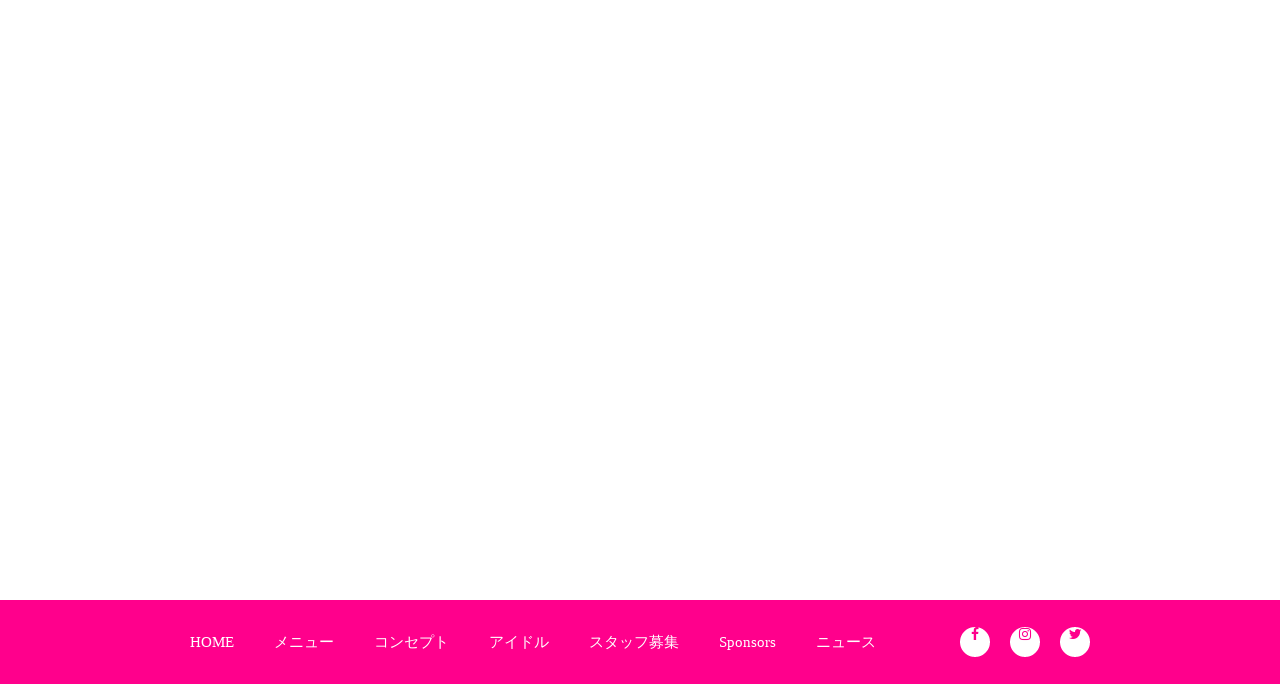

--- FILE ---
content_type: text/plain; charset=utf-8
request_url: https://analytics.studiodesignapp.com/event
body_size: -231
content:
Message published: 17690049551536987